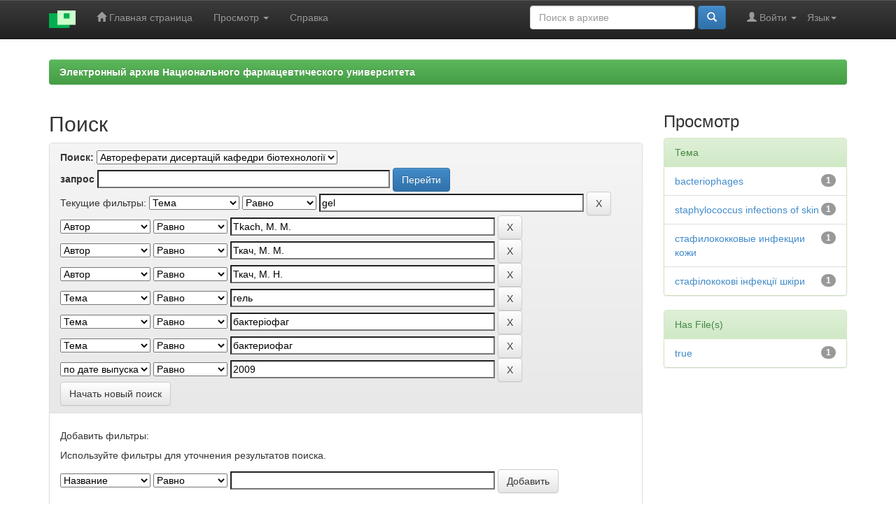

--- FILE ---
content_type: text/html;charset=UTF-8
request_url: https://dspace.nuph.edu.ua/handle/123456789/1166/simple-search?query=&sort_by=score&order=desc&rpp=10&filter_field_1=subject&filter_type_1=equals&filter_value_1=gel&filter_field_2=author&filter_type_2=equals&filter_value_2=Tkach%2C+M.+M.&filter_field_3=author&filter_type_3=equals&filter_value_3=%D0%A2%D0%BA%D0%B0%D1%87%2C+%D0%9C.+%D0%9C.&filter_field_4=author&filter_type_4=equals&filter_value_4=%D0%A2%D0%BA%D0%B0%D1%87%2C+%D0%9C.+%D0%9D.&filter_field_5=subject&filter_type_5=equals&filter_value_5=%D0%B3%D0%B5%D0%BB%D1%8C&filter_field_6=subject&filter_type_6=equals&filter_value_6=%D0%B1%D0%B0%D0%BA%D1%82%D0%B5%D1%80%D1%96%D0%BE%D1%84%D0%B0%D0%B3&filter_field_7=subject&filter_type_7=equals&filter_value_7=%D0%B1%D0%B0%D0%BA%D1%82%D0%B5%D1%80%D0%B8%D0%BE%D1%84%D0%B0%D0%B3&etal=0&filtername=dateIssued&filterquery=2009&filtertype=equals
body_size: 7490
content:


















<!DOCTYPE html>
<html>
    <head>
        <title>eaNUPh: Поиск</title>
        <meta http-equiv="Content-Type" content="text/html; charset=UTF-8" />
        <meta name="Generator" content="DSpace 6.2" />
        <meta name="viewport" content="width=device-width, initial-scale=1.0">
        <link rel="shortcut icon" href="/favicon.ico" type="image/x-icon"/>
        <link rel="stylesheet" href="/static/css/jquery-ui-1.10.3.custom/redmond/jquery-ui-1.10.3.custom.css" type="text/css" />
        <link rel="stylesheet" href="/static/css/bootstrap/bootstrap.min.css" type="text/css" />
		<link rel="stylesheet" href="/static/css/bootstrap/bootstrap.minmy.css" type="text/css" />
        <link rel="stylesheet" href="/static/css/bootstrap/bootstrap-theme.min.css" type="text/css" />
        <link rel="stylesheet" href="/static/css/bootstrap/dspace-theme.css" type="text/css" />

        <link rel="search" type="application/opensearchdescription+xml" href="/open-search/description.xml" title="DSpace"/>

        
        <script type='text/javascript' src="/static/js/jquery/jquery-1.10.2.min.js"></script>
        <script type='text/javascript' src='/static/js/jquery/jquery-ui-1.10.3.custom.min.js'></script>
        <script type='text/javascript' src='/static/js/bootstrap/bootstrap.min.js'></script>
        <script type='text/javascript' src='/static/js/holder.js'></script>
        <script type="text/javascript" src="/utils.js"></script>
        <script type="text/javascript" src="/static/js/choice-support.js"> </script>
        


    
    
        <script>
            (function(i,s,o,g,r,a,m){i['GoogleAnalyticsObject']=r;i[r]=i[r]||function(){
            (i[r].q=i[r].q||[]).push(arguments)},i[r].l=1*new Date();a=s.createElement(o),
            m=s.getElementsByTagName(o)[0];a.async=1;a.src=g;m.parentNode.insertBefore(a,m)
            })(window,document,'script','//www.google-analytics.com/analytics.js','ga');

            ga('create', 'UA-115740465-1', 'auto');
            ga('send', 'pageview');
        </script>
    


    
        <script type="text/javascript">
	var jQ = jQuery.noConflict();
	jQ(document).ready(function() {
		jQ( "#spellCheckQuery").click(function(){
			jQ("#query").val(jQ(this).attr('data-spell'));
			jQ("#main-query-submit").click();
		});
		jQ( "#filterquery" )
			.autocomplete({
				source: function( request, response ) {
					jQ.ajax({
						url: "/json/discovery/autocomplete?query=&filter_field_1=subject&filter_type_1=equals&filter_value_1=gel&filter_field_2=author&filter_type_2=equals&filter_value_2=Tkach%2C+M.+M.&filter_field_3=author&filter_type_3=equals&filter_value_3=%D0%A2%D0%BA%D0%B0%D1%87%2C+%D0%9C.+%D0%9C.&filter_field_4=author&filter_type_4=equals&filter_value_4=%D0%A2%D0%BA%D0%B0%D1%87%2C+%D0%9C.+%D0%9D.&filter_field_5=subject&filter_type_5=equals&filter_value_5=%D0%B3%D0%B5%D0%BB%D1%8C&filter_field_6=subject&filter_type_6=equals&filter_value_6=%D0%B1%D0%B0%D0%BA%D1%82%D0%B5%D1%80%D1%96%D0%BE%D1%84%D0%B0%D0%B3&filter_field_7=subject&filter_type_7=equals&filter_value_7=%D0%B1%D0%B0%D0%BA%D1%82%D0%B5%D1%80%D0%B8%D0%BE%D1%84%D0%B0%D0%B3&filter_field_8=dateIssued&filter_type_8=equals&filter_value_8=2009",
						dataType: "json",
						cache: false,
						data: {
							auto_idx: jQ("#filtername").val(),
							auto_query: request.term,
							auto_sort: 'count',
							auto_type: jQ("#filtertype").val(),
							location: '123456789/1166'	
						},
						success: function( data ) {
							response( jQ.map( data.autocomplete, function( item ) {
								var tmp_val = item.authorityKey;
								if (tmp_val == null || tmp_val == '')
								{
									tmp_val = item.displayedValue;
								}
								return {
									label: item.displayedValue + " (" + item.count + ")",
									value: tmp_val
								};
							}))			
						}
					})
				}
			});
	});
	function validateFilters() {
		return document.getElementById("filterquery").value.length > 0;
	}
</script>
    
    

<!-- HTML5 shim and Respond.js IE8 support of HTML5 elements and media queries -->
<!--[if lt IE 9]>
  <script src="/static/js/html5shiv.js"></script>
  <script src="/static/js/respond.min.js"></script>
<![endif]-->
    </head>

    
    
    <body class="undernavigation">
<a class="sr-only" href="#content">Skip navigation</a>
<header class="navbar navbar-inverse navbar-fixed-top">    
    
            <div class="container">
                

























       <div class="navbar-header">
         <button type="button" class="navbar-toggle" data-toggle="collapse" data-target=".navbar-collapse">
           <span class="icon-bar"></span>
           <span class="icon-bar"></span>
           <span class="icon-bar"></span>
         </button>
         <a class="navbar-brand" href="/"><img height="25" src="/image/dspace-logo-only.png" alt="DSpace logo" /></a>
       </div>
       <nav class="collapse navbar-collapse bs-navbar-collapse" role="navigation">
         <ul class="nav navbar-nav">
           <li class=""><a href="/"><span class="glyphicon glyphicon-home"></span> Главная страница</a></li>
                
           <li class="dropdown">
             <a href="#" class="dropdown-toggle" data-toggle="dropdown">Просмотр <b class="caret"></b></a>
             <ul class="dropdown-menu">
               <li><a href="/community-list">Разделы и коллекции</a></li>
				<li class="divider"></li>
        <li class="dropdown-header">Просмотр ресурсов по:</li>
				
				
				
				      			<li><a href="/browse?type=dateissued">Даты выпуска</a></li>
					
				      			<li><a href="/browse?type=author">Автор</a></li>
					
				      			<li><a href="/browse?type=title">Заглавие</a></li>
					
				      			<li><a href="/browse?type=subject">Темы</a></li>
					
				      			<li><a href="/browse?type=type">Типы содержания</a></li>
					
				    
					<li><a href="/top">ТОП 10 Просмотров</a></li>
					
					
				

            </ul>
          </li>
          <li class=""><script type="text/javascript">
<!-- Javascript starts here
document.write('<a href="#" onClick="var popupwin = window.open(\'/help/index_ru.html\',\'dspacepopup\',\'height=600,width=550,resizable,scrollbars\');popupwin.focus();return false;">Справка<\/a>');
// -->
</script><noscript><a href="/help/index_ru.html" target="dspacepopup">Справка</a></noscript></li>
       </ul>

 
    <div class="nav navbar-nav navbar-right">
	 <ul class="nav navbar-nav navbar-right">
      <li class="dropdown">
       <a href="#" class="dropdown-toggle" data-toggle="dropdown">Язык<b class="caret"></b></a>
        <ul class="dropdown-menu">
 
      <li>
        <a onclick="javascript:document.repost.locale.value='uk';
                  document.repost.submit();" href="http://dspace.nuph.edu.ua/handle/123456789/1166/simple-search?locale=uk">
         українська
       </a>
      </li>
 
      <li>
        <a onclick="javascript:document.repost.locale.value='ru';
                  document.repost.submit();" href="http://dspace.nuph.edu.ua/handle/123456789/1166/simple-search?locale=ru">
         русский
       </a>
      </li>
 
      <li>
        <a onclick="javascript:document.repost.locale.value='en';
                  document.repost.submit();" href="http://dspace.nuph.edu.ua/handle/123456789/1166/simple-search?locale=en">
         English
       </a>
      </li>
 
     </ul>
    </li>
    </ul>
  </div>
 
 
       <div class="nav navbar-nav navbar-right">
		<ul class="nav navbar-nav navbar-right">
         <li class="dropdown">
         
             <a href="#" class="dropdown-toggle" data-toggle="dropdown"><span class="glyphicon glyphicon-user"></span> Войти <b class="caret"></b></a>
	             
             <ul class="dropdown-menu">
               <li><a href="/mydspace">Мой архив ресурсов</a></li>
               <li><a href="/subscribe">Обновления на e-mail</a></li>
               <li><a href="/profile">Редактировать профиль</a></li>

		
             </ul>
           </li>
          </ul>
          
	
	<form method="get" action="/simple-search" class="navbar-form navbar-right">
	    <div class="form-group">
          <input type="text" class="form-control" placeholder="Поиск&nbsp;в&nbsp;архиве" name="query" id="tequery" size="25"/>
        </div>
        <button type="submit" class="btn btn-primary"><span class="glyphicon glyphicon-search"></span></button>

	</form></div>
    </nav>

            </div>

</header>

<main id="content" role="main">

<br/>
                

<div class="container">
    



  








<ol class="breadcrumb btn-success">

<li><a href="/">Электронный архив Национального фармацевтического университета</a></li>

</ol>

</div>                



        
<div class="container">

    <div class="row">
    <div class="col-md-9">
	







































    

<h2>Поиск</h2>

<div class="discovery-search-form panel panel-default">
    
	<div class="discovery-query panel-heading">
    <form action="simple-search" method="get">
        <label for="tlocation">
         	Поиск:
        </label>
        <select name="location" id="tlocation">

            <option value="/">Весь архив электронных ресурсов</option>

            <option value="123456789/36" >
                Підрозділи НФаУ
            </option>

            <option value="123456789/42" >
                Кафедри
            </option>

            <option value="123456789/49" >
                Кафедра  бiотехнологiї
            </option>

            <option value="123456789/1166" selected="selected">
                Автореферати дисертацій кафедри бiотехнологiї
            </option>

        </select><br/>
        <label for="query">запрос</label>
        <input type="text" size="50" id="query" name="query" value=""/>
        <input type="submit" id="main-query-submit" class="btn btn-primary" value="Перейти" />
                  
        <input type="hidden" value="10" name="rpp" />
        <input type="hidden" value="score" name="sort_by" />
        <input type="hidden" value="desc" name="order" />
                                
		<div class="discovery-search-appliedFilters">
		<span>Текущие фильтры:</span>
		
			    <select id="filter_field_1" name="filter_field_1">
				<option value="title">Название</option><option value="author">Автор</option><option value="subject" selected="selected">Тема</option><option value="dateIssued">по дате выпуска</option><option value="has_content_in_original_bundle">Has File(s)</option>
				</select>
				<select id="filter_type_1" name="filter_type_1">
				<option value="equals" selected="selected">Равно</option><option value="contains">Содержит</option><option value="authority">ID</option><option value="notequals">Не равно</option><option value="notcontains">Не содержит</option><option value="notauthority">Не ID</option>
				</select>
				<input type="text" id="filter_value_1" name="filter_value_1" value="gel" size="45"/>
				<input class="btn btn-default" type="submit" id="submit_filter_remove_1" name="submit_filter_remove_1" value="X" />
				<br/>
				
			    <select id="filter_field_2" name="filter_field_2">
				<option value="title">Название</option><option value="author" selected="selected">Автор</option><option value="subject">Тема</option><option value="dateIssued">по дате выпуска</option><option value="has_content_in_original_bundle">Has File(s)</option>
				</select>
				<select id="filter_type_2" name="filter_type_2">
				<option value="equals" selected="selected">Равно</option><option value="contains">Содержит</option><option value="authority">ID</option><option value="notequals">Не равно</option><option value="notcontains">Не содержит</option><option value="notauthority">Не ID</option>
				</select>
				<input type="text" id="filter_value_2" name="filter_value_2" value="Tkach,&#x20;M.&#x20;M." size="45"/>
				<input class="btn btn-default" type="submit" id="submit_filter_remove_2" name="submit_filter_remove_2" value="X" />
				<br/>
				
			    <select id="filter_field_3" name="filter_field_3">
				<option value="title">Название</option><option value="author" selected="selected">Автор</option><option value="subject">Тема</option><option value="dateIssued">по дате выпуска</option><option value="has_content_in_original_bundle">Has File(s)</option>
				</select>
				<select id="filter_type_3" name="filter_type_3">
				<option value="equals" selected="selected">Равно</option><option value="contains">Содержит</option><option value="authority">ID</option><option value="notequals">Не равно</option><option value="notcontains">Не содержит</option><option value="notauthority">Не ID</option>
				</select>
				<input type="text" id="filter_value_3" name="filter_value_3" value="Ткач,&#x20;М.&#x20;М." size="45"/>
				<input class="btn btn-default" type="submit" id="submit_filter_remove_3" name="submit_filter_remove_3" value="X" />
				<br/>
				
			    <select id="filter_field_4" name="filter_field_4">
				<option value="title">Название</option><option value="author" selected="selected">Автор</option><option value="subject">Тема</option><option value="dateIssued">по дате выпуска</option><option value="has_content_in_original_bundle">Has File(s)</option>
				</select>
				<select id="filter_type_4" name="filter_type_4">
				<option value="equals" selected="selected">Равно</option><option value="contains">Содержит</option><option value="authority">ID</option><option value="notequals">Не равно</option><option value="notcontains">Не содержит</option><option value="notauthority">Не ID</option>
				</select>
				<input type="text" id="filter_value_4" name="filter_value_4" value="Ткач,&#x20;М.&#x20;Н." size="45"/>
				<input class="btn btn-default" type="submit" id="submit_filter_remove_4" name="submit_filter_remove_4" value="X" />
				<br/>
				
			    <select id="filter_field_5" name="filter_field_5">
				<option value="title">Название</option><option value="author">Автор</option><option value="subject" selected="selected">Тема</option><option value="dateIssued">по дате выпуска</option><option value="has_content_in_original_bundle">Has File(s)</option>
				</select>
				<select id="filter_type_5" name="filter_type_5">
				<option value="equals" selected="selected">Равно</option><option value="contains">Содержит</option><option value="authority">ID</option><option value="notequals">Не равно</option><option value="notcontains">Не содержит</option><option value="notauthority">Не ID</option>
				</select>
				<input type="text" id="filter_value_5" name="filter_value_5" value="гель" size="45"/>
				<input class="btn btn-default" type="submit" id="submit_filter_remove_5" name="submit_filter_remove_5" value="X" />
				<br/>
				
			    <select id="filter_field_6" name="filter_field_6">
				<option value="title">Название</option><option value="author">Автор</option><option value="subject" selected="selected">Тема</option><option value="dateIssued">по дате выпуска</option><option value="has_content_in_original_bundle">Has File(s)</option>
				</select>
				<select id="filter_type_6" name="filter_type_6">
				<option value="equals" selected="selected">Равно</option><option value="contains">Содержит</option><option value="authority">ID</option><option value="notequals">Не равно</option><option value="notcontains">Не содержит</option><option value="notauthority">Не ID</option>
				</select>
				<input type="text" id="filter_value_6" name="filter_value_6" value="бактеріофаг" size="45"/>
				<input class="btn btn-default" type="submit" id="submit_filter_remove_6" name="submit_filter_remove_6" value="X" />
				<br/>
				
			    <select id="filter_field_7" name="filter_field_7">
				<option value="title">Название</option><option value="author">Автор</option><option value="subject" selected="selected">Тема</option><option value="dateIssued">по дате выпуска</option><option value="has_content_in_original_bundle">Has File(s)</option>
				</select>
				<select id="filter_type_7" name="filter_type_7">
				<option value="equals" selected="selected">Равно</option><option value="contains">Содержит</option><option value="authority">ID</option><option value="notequals">Не равно</option><option value="notcontains">Не содержит</option><option value="notauthority">Не ID</option>
				</select>
				<input type="text" id="filter_value_7" name="filter_value_7" value="бактериофаг" size="45"/>
				<input class="btn btn-default" type="submit" id="submit_filter_remove_7" name="submit_filter_remove_7" value="X" />
				<br/>
				
			    <select id="filter_field_8" name="filter_field_8">
				<option value="title">Название</option><option value="author">Автор</option><option value="subject">Тема</option><option value="dateIssued" selected="selected">по дате выпуска</option><option value="has_content_in_original_bundle">Has File(s)</option>
				</select>
				<select id="filter_type_8" name="filter_type_8">
				<option value="equals" selected="selected">Равно</option><option value="contains">Содержит</option><option value="authority">ID</option><option value="notequals">Не равно</option><option value="notcontains">Не содержит</option><option value="notauthority">Не ID</option>
				</select>
				<input type="text" id="filter_value_8" name="filter_value_8" value="2009" size="45"/>
				<input class="btn btn-default" type="submit" id="submit_filter_remove_8" name="submit_filter_remove_8" value="X" />
				<br/>
				
		</div>

<a class="btn btn-default" href="/simple-search">Начать новый поиск</a>	
		</form>
		</div>

		<div class="discovery-search-filters panel-body">
		<h5>Добавить фильтры:</h5>
		<p class="discovery-search-filters-hint">Используйте фильтры для уточнения результатов поиска.</p>
		<form action="simple-search" method="get">
		<input type="hidden" value="123456789&#x2F;1166" name="location" />
		<input type="hidden" value="" name="query" />
		
				    <input type="hidden" id="filter_field_1" name="filter_field_1" value="subject" />
					<input type="hidden" id="filter_type_1" name="filter_type_1" value="equals" />
					<input type="hidden" id="filter_value_1" name="filter_value_1" value="gel" />
					
				    <input type="hidden" id="filter_field_2" name="filter_field_2" value="author" />
					<input type="hidden" id="filter_type_2" name="filter_type_2" value="equals" />
					<input type="hidden" id="filter_value_2" name="filter_value_2" value="Tkach,&#x20;M.&#x20;M." />
					
				    <input type="hidden" id="filter_field_3" name="filter_field_3" value="author" />
					<input type="hidden" id="filter_type_3" name="filter_type_3" value="equals" />
					<input type="hidden" id="filter_value_3" name="filter_value_3" value="Ткач,&#x20;М.&#x20;М." />
					
				    <input type="hidden" id="filter_field_4" name="filter_field_4" value="author" />
					<input type="hidden" id="filter_type_4" name="filter_type_4" value="equals" />
					<input type="hidden" id="filter_value_4" name="filter_value_4" value="Ткач,&#x20;М.&#x20;Н." />
					
				    <input type="hidden" id="filter_field_5" name="filter_field_5" value="subject" />
					<input type="hidden" id="filter_type_5" name="filter_type_5" value="equals" />
					<input type="hidden" id="filter_value_5" name="filter_value_5" value="гель" />
					
				    <input type="hidden" id="filter_field_6" name="filter_field_6" value="subject" />
					<input type="hidden" id="filter_type_6" name="filter_type_6" value="equals" />
					<input type="hidden" id="filter_value_6" name="filter_value_6" value="бактеріофаг" />
					
				    <input type="hidden" id="filter_field_7" name="filter_field_7" value="subject" />
					<input type="hidden" id="filter_type_7" name="filter_type_7" value="equals" />
					<input type="hidden" id="filter_value_7" name="filter_value_7" value="бактериофаг" />
					
				    <input type="hidden" id="filter_field_8" name="filter_field_8" value="dateIssued" />
					<input type="hidden" id="filter_type_8" name="filter_type_8" value="equals" />
					<input type="hidden" id="filter_value_8" name="filter_value_8" value="2009" />
					
		<select id="filtername" name="filtername">
		<option value="title">Название</option><option value="author">Автор</option><option value="subject">Тема</option><option value="dateIssued">по дате выпуска</option><option value="has_content_in_original_bundle">Has File(s)</option>
		</select>
		<select id="filtertype" name="filtertype">
		<option value="equals">Равно</option><option value="contains">Содержит</option><option value="authority">ID</option><option value="notequals">Не равно</option><option value="notcontains">Не содержит</option><option value="notauthority">Не ID</option>
		</select>
		<input type="text" id="filterquery" name="filterquery" size="45" required="required" />
		<input type="hidden" value="10" name="rpp" />
		<input type="hidden" value="score" name="sort_by" />
		<input type="hidden" value="desc" name="order" />
		<input class="btn btn-default" type="submit" value="Добавить" onclick="return validateFilters()" />
		</form>
		</div>        

        
   <div class="discovery-pagination-controls panel-footer">
   <form action="simple-search" method="get">
   <input type="hidden" value="123456789&#x2F;1166" name="location" />
   <input type="hidden" value="" name="query" />
	
				    <input type="hidden" id="filter_field_1" name="filter_field_1" value="subject" />
					<input type="hidden" id="filter_type_1" name="filter_type_1" value="equals" />
					<input type="hidden" id="filter_value_1" name="filter_value_1" value="gel" />
					
				    <input type="hidden" id="filter_field_2" name="filter_field_2" value="author" />
					<input type="hidden" id="filter_type_2" name="filter_type_2" value="equals" />
					<input type="hidden" id="filter_value_2" name="filter_value_2" value="Tkach,&#x20;M.&#x20;M." />
					
				    <input type="hidden" id="filter_field_3" name="filter_field_3" value="author" />
					<input type="hidden" id="filter_type_3" name="filter_type_3" value="equals" />
					<input type="hidden" id="filter_value_3" name="filter_value_3" value="Ткач,&#x20;М.&#x20;М." />
					
				    <input type="hidden" id="filter_field_4" name="filter_field_4" value="author" />
					<input type="hidden" id="filter_type_4" name="filter_type_4" value="equals" />
					<input type="hidden" id="filter_value_4" name="filter_value_4" value="Ткач,&#x20;М.&#x20;Н." />
					
				    <input type="hidden" id="filter_field_5" name="filter_field_5" value="subject" />
					<input type="hidden" id="filter_type_5" name="filter_type_5" value="equals" />
					<input type="hidden" id="filter_value_5" name="filter_value_5" value="гель" />
					
				    <input type="hidden" id="filter_field_6" name="filter_field_6" value="subject" />
					<input type="hidden" id="filter_type_6" name="filter_type_6" value="equals" />
					<input type="hidden" id="filter_value_6" name="filter_value_6" value="бактеріофаг" />
					
				    <input type="hidden" id="filter_field_7" name="filter_field_7" value="subject" />
					<input type="hidden" id="filter_type_7" name="filter_type_7" value="equals" />
					<input type="hidden" id="filter_value_7" name="filter_value_7" value="бактериофаг" />
					
				    <input type="hidden" id="filter_field_8" name="filter_field_8" value="dateIssued" />
					<input type="hidden" id="filter_type_8" name="filter_type_8" value="equals" />
					<input type="hidden" id="filter_value_8" name="filter_value_8" value="2009" />
						
           <label for="rpp">Вывести на страницу</label>
           <select name="rpp" id="rpp">

                   <option value="5" >5</option>

                   <option value="10" selected="selected">10</option>

                   <option value="15" >15</option>

                   <option value="20" >20</option>

                   <option value="25" >25</option>

                   <option value="30" >30</option>

                   <option value="35" >35</option>

                   <option value="40" >40</option>

                   <option value="45" >45</option>

                   <option value="50" >50</option>

                   <option value="55" >55</option>

                   <option value="60" >60</option>

                   <option value="65" >65</option>

                   <option value="70" >70</option>

                   <option value="75" >75</option>

                   <option value="80" >80</option>

                   <option value="85" >85</option>

                   <option value="90" >90</option>

                   <option value="95" >95</option>

                   <option value="100" >100</option>

           </select>
           &nbsp;|&nbsp;

               <label for="sort_by">Сортировка</label>
               <select name="sort_by" id="sort_by">
                   <option value="score">по ранжированию</option>
 <option value="dc.title_sort" >по названию</option> <option value="dc.date.issued_dt" >по дате выпуска</option>
               </select>

           <label for="order">Упорядочнить</label>
           <select name="order" id="order">
               <option value="ASC" >по возрастанию</option>
               <option value="DESC" selected="selected">по убыванию</option>
           </select>
           <label for="etal">Авторы</label>
           <select name="etal" id="etal">

               <option value="0" selected="selected">Все</option>
<option value="1" >1</option>
                       <option value="5" >5</option>

                       <option value="10" >10</option>

                       <option value="15" >15</option>

                       <option value="20" >20</option>

                       <option value="25" >25</option>

                       <option value="30" >30</option>

                       <option value="35" >35</option>

                       <option value="40" >40</option>

                       <option value="45" >45</option>

                       <option value="50" >50</option>

           </select>
           <input class="btn btn-default" type="submit" name="submit_search" value="Обновить" />


</form>
   </div>
</div>   

<hr/>
<div class="discovery-result-pagination row container">

    
	<div class="alert alert-info">Результаты 1-1 из 1.</div>
    <ul class="pagination pull-right">
	<li class="disabled"><span>назад</span></li>
	
	<li class="active"><span>1</span></li>

	<li class="disabled"><span>дальше</span></li>
	</ul>
<!-- give a content to the div -->
</div>
<div class="discovery-result-results">





    <div class="panel panel-info">
    <div class="panel-heading">Найденные ресурсы:</div>
    <table align="center" class="table" summary="This table browses all dspace content">
<colgroup><col width="130" /><col width="60%" /><col width="40%" /></colgroup>
<tr>
<th id="t1" class="oddRowEvenCol">Дата выпуска</th><th id="t2" class="oddRowOddCol">Название</th><th id="t3" class="oddRowEvenCol">Автор(ы)</th></tr><tr><td headers="t1" ><em>2009</em></td><td headers="t2" ><a href="/handle/123456789/2210">Розробка&#x20;складу&#x20;та&#x20;технології&#x20;м’якої&#x20;лікарської&#x20;форми&#x20;з&#x20;бактеріофагом&#x20;стафілококовим</a></td><td headers="t3" ><em><a href="/browse?type=author&amp;value=%D0%A2%D0%BA%D0%B0%D1%87%2C+%D0%9C.+%D0%9C.">Ткач,&#x20;М.&#x20;М.</a>; <a href="/browse?type=author&amp;value=%D0%A2%D0%BA%D0%B0%D1%87%2C+%D0%9C.+%D0%9D.">Ткач,&#x20;М.&#x20;Н.</a>; <a href="/browse?type=author&amp;value=Tkach%2C+M.+M.">Tkach,&#x20;M.&#x20;M.</a></em></td></tr>
</table>

    </div>

</div>
















            

	</div>
	<div class="col-md-3">
                    


<h3 class="facets">Просмотр</h3>
<div id="facets" class="facetsBox">

<div id="facet_subject" class="panel panel-success">
	    <div class="panel-heading">Тема</div>
	    <ul class="list-group"><li class="list-group-item"><span class="badge">1</span> <a href="/handle/123456789/1166/simple-search?query=&amp;sort_by=score&amp;order=desc&amp;rpp=10&amp;filter_field_1=subject&amp;filter_type_1=equals&amp;filter_value_1=gel&amp;filter_field_2=author&amp;filter_type_2=equals&amp;filter_value_2=Tkach%2C+M.+M.&amp;filter_field_3=author&amp;filter_type_3=equals&amp;filter_value_3=%D0%A2%D0%BA%D0%B0%D1%87%2C+%D0%9C.+%D0%9C.&amp;filter_field_4=author&amp;filter_type_4=equals&amp;filter_value_4=%D0%A2%D0%BA%D0%B0%D1%87%2C+%D0%9C.+%D0%9D.&amp;filter_field_5=subject&amp;filter_type_5=equals&amp;filter_value_5=%D0%B3%D0%B5%D0%BB%D1%8C&amp;filter_field_6=subject&amp;filter_type_6=equals&amp;filter_value_6=%D0%B1%D0%B0%D0%BA%D1%82%D0%B5%D1%80%D1%96%D0%BE%D1%84%D0%B0%D0%B3&amp;filter_field_7=subject&amp;filter_type_7=equals&amp;filter_value_7=%D0%B1%D0%B0%D0%BA%D1%82%D0%B5%D1%80%D0%B8%D0%BE%D1%84%D0%B0%D0%B3&amp;filter_field_8=dateIssued&amp;filter_type_8=equals&amp;filter_value_8=2009&amp;etal=0&amp;filtername=subject&amp;filterquery=bacteriophages&amp;filtertype=equals"
                title="Фильтр по bacteriophages">
                bacteriophages</a></li><li class="list-group-item"><span class="badge">1</span> <a href="/handle/123456789/1166/simple-search?query=&amp;sort_by=score&amp;order=desc&amp;rpp=10&amp;filter_field_1=subject&amp;filter_type_1=equals&amp;filter_value_1=gel&amp;filter_field_2=author&amp;filter_type_2=equals&amp;filter_value_2=Tkach%2C+M.+M.&amp;filter_field_3=author&amp;filter_type_3=equals&amp;filter_value_3=%D0%A2%D0%BA%D0%B0%D1%87%2C+%D0%9C.+%D0%9C.&amp;filter_field_4=author&amp;filter_type_4=equals&amp;filter_value_4=%D0%A2%D0%BA%D0%B0%D1%87%2C+%D0%9C.+%D0%9D.&amp;filter_field_5=subject&amp;filter_type_5=equals&amp;filter_value_5=%D0%B3%D0%B5%D0%BB%D1%8C&amp;filter_field_6=subject&amp;filter_type_6=equals&amp;filter_value_6=%D0%B1%D0%B0%D0%BA%D1%82%D0%B5%D1%80%D1%96%D0%BE%D1%84%D0%B0%D0%B3&amp;filter_field_7=subject&amp;filter_type_7=equals&amp;filter_value_7=%D0%B1%D0%B0%D0%BA%D1%82%D0%B5%D1%80%D0%B8%D0%BE%D1%84%D0%B0%D0%B3&amp;filter_field_8=dateIssued&amp;filter_type_8=equals&amp;filter_value_8=2009&amp;etal=0&amp;filtername=subject&amp;filterquery=staphylococcus+infections+of+skin&amp;filtertype=equals"
                title="Фильтр по staphylococcus infections of skin">
                staphylococcus infections of skin</a></li><li class="list-group-item"><span class="badge">1</span> <a href="/handle/123456789/1166/simple-search?query=&amp;sort_by=score&amp;order=desc&amp;rpp=10&amp;filter_field_1=subject&amp;filter_type_1=equals&amp;filter_value_1=gel&amp;filter_field_2=author&amp;filter_type_2=equals&amp;filter_value_2=Tkach%2C+M.+M.&amp;filter_field_3=author&amp;filter_type_3=equals&amp;filter_value_3=%D0%A2%D0%BA%D0%B0%D1%87%2C+%D0%9C.+%D0%9C.&amp;filter_field_4=author&amp;filter_type_4=equals&amp;filter_value_4=%D0%A2%D0%BA%D0%B0%D1%87%2C+%D0%9C.+%D0%9D.&amp;filter_field_5=subject&amp;filter_type_5=equals&amp;filter_value_5=%D0%B3%D0%B5%D0%BB%D1%8C&amp;filter_field_6=subject&amp;filter_type_6=equals&amp;filter_value_6=%D0%B1%D0%B0%D0%BA%D1%82%D0%B5%D1%80%D1%96%D0%BE%D1%84%D0%B0%D0%B3&amp;filter_field_7=subject&amp;filter_type_7=equals&amp;filter_value_7=%D0%B1%D0%B0%D0%BA%D1%82%D0%B5%D1%80%D0%B8%D0%BE%D1%84%D0%B0%D0%B3&amp;filter_field_8=dateIssued&amp;filter_type_8=equals&amp;filter_value_8=2009&amp;etal=0&amp;filtername=subject&amp;filterquery=%D1%81%D1%82%D0%B0%D1%84%D0%B8%D0%BB%D0%BE%D0%BA%D0%BE%D0%BA%D0%BA%D0%BE%D0%B2%D1%8B%D0%B5+%D0%B8%D0%BD%D1%84%D0%B5%D0%BA%D1%86%D0%B8%D0%B8+%D0%BA%D0%BE%D0%B6%D0%B8&amp;filtertype=equals"
                title="Фильтр по стафилококковые инфекции кожи">
                стафилококковые инфекции кожи</a></li><li class="list-group-item"><span class="badge">1</span> <a href="/handle/123456789/1166/simple-search?query=&amp;sort_by=score&amp;order=desc&amp;rpp=10&amp;filter_field_1=subject&amp;filter_type_1=equals&amp;filter_value_1=gel&amp;filter_field_2=author&amp;filter_type_2=equals&amp;filter_value_2=Tkach%2C+M.+M.&amp;filter_field_3=author&amp;filter_type_3=equals&amp;filter_value_3=%D0%A2%D0%BA%D0%B0%D1%87%2C+%D0%9C.+%D0%9C.&amp;filter_field_4=author&amp;filter_type_4=equals&amp;filter_value_4=%D0%A2%D0%BA%D0%B0%D1%87%2C+%D0%9C.+%D0%9D.&amp;filter_field_5=subject&amp;filter_type_5=equals&amp;filter_value_5=%D0%B3%D0%B5%D0%BB%D1%8C&amp;filter_field_6=subject&amp;filter_type_6=equals&amp;filter_value_6=%D0%B1%D0%B0%D0%BA%D1%82%D0%B5%D1%80%D1%96%D0%BE%D1%84%D0%B0%D0%B3&amp;filter_field_7=subject&amp;filter_type_7=equals&amp;filter_value_7=%D0%B1%D0%B0%D0%BA%D1%82%D0%B5%D1%80%D0%B8%D0%BE%D1%84%D0%B0%D0%B3&amp;filter_field_8=dateIssued&amp;filter_type_8=equals&amp;filter_value_8=2009&amp;etal=0&amp;filtername=subject&amp;filterquery=%D1%81%D1%82%D0%B0%D1%84%D1%96%D0%BB%D0%BE%D0%BA%D0%BE%D0%BA%D0%BE%D0%B2%D1%96+%D1%96%D0%BD%D1%84%D0%B5%D0%BA%D1%86%D1%96%D1%97+%D1%88%D0%BA%D1%96%D1%80%D0%B8&amp;filtertype=equals"
                title="Фильтр по стафілококові інфекції шкіри">
                стафілококові інфекції шкіри</a></li></ul></div><div id="facet_has_content_in_original_bundle" class="panel panel-success">
	    <div class="panel-heading">Has File(s)</div>
	    <ul class="list-group"><li class="list-group-item"><span class="badge">1</span> <a href="/handle/123456789/1166/simple-search?query=&amp;sort_by=score&amp;order=desc&amp;rpp=10&amp;filter_field_1=subject&amp;filter_type_1=equals&amp;filter_value_1=gel&amp;filter_field_2=author&amp;filter_type_2=equals&amp;filter_value_2=Tkach%2C+M.+M.&amp;filter_field_3=author&amp;filter_type_3=equals&amp;filter_value_3=%D0%A2%D0%BA%D0%B0%D1%87%2C+%D0%9C.+%D0%9C.&amp;filter_field_4=author&amp;filter_type_4=equals&amp;filter_value_4=%D0%A2%D0%BA%D0%B0%D1%87%2C+%D0%9C.+%D0%9D.&amp;filter_field_5=subject&amp;filter_type_5=equals&amp;filter_value_5=%D0%B3%D0%B5%D0%BB%D1%8C&amp;filter_field_6=subject&amp;filter_type_6=equals&amp;filter_value_6=%D0%B1%D0%B0%D0%BA%D1%82%D0%B5%D1%80%D1%96%D0%BE%D1%84%D0%B0%D0%B3&amp;filter_field_7=subject&amp;filter_type_7=equals&amp;filter_value_7=%D0%B1%D0%B0%D0%BA%D1%82%D0%B5%D1%80%D0%B8%D0%BE%D1%84%D0%B0%D0%B3&amp;filter_field_8=dateIssued&amp;filter_type_8=equals&amp;filter_value_8=2009&amp;etal=0&amp;filtername=has_content_in_original_bundle&amp;filterquery=true&amp;filtertype=equals"
                title="Фильтр по true">
                true</a></li></ul></div>

</div>


    </div>
    </div>       

</div>
</main>
            
             <footer class="navbar navbar-inverse navbar-bottom">
             <div id="designedby" class="container text-muted">
             Тема от <a href="http://www.cineca.it"><img
                                    src="/image/logo-cineca-small.png"
                                    alt="Logo CINECA" /></a>
			<div id="footer_feedback" class="pull-right">                                    
                                <p class="text-muted"><a target="_blank" href="http://www.dspace.org/">DSpace Software</a> Copyright&nbsp;&copy;&nbsp;2002-2005&nbsp;<a target="_blank" href="http://web.mit.edu/">MIT</a>&nbsp;and&nbsp;<a target="_blank" href="http://www.hp.com/">Hewlett-Packard</a>&nbsp;-
                                <a target="_blank" href="/feedback">Обратная связь</a>
                                <a href="/htmlmap"></a></p>
                                </div>
			</div>
    </footer>
    </body>
</html>
